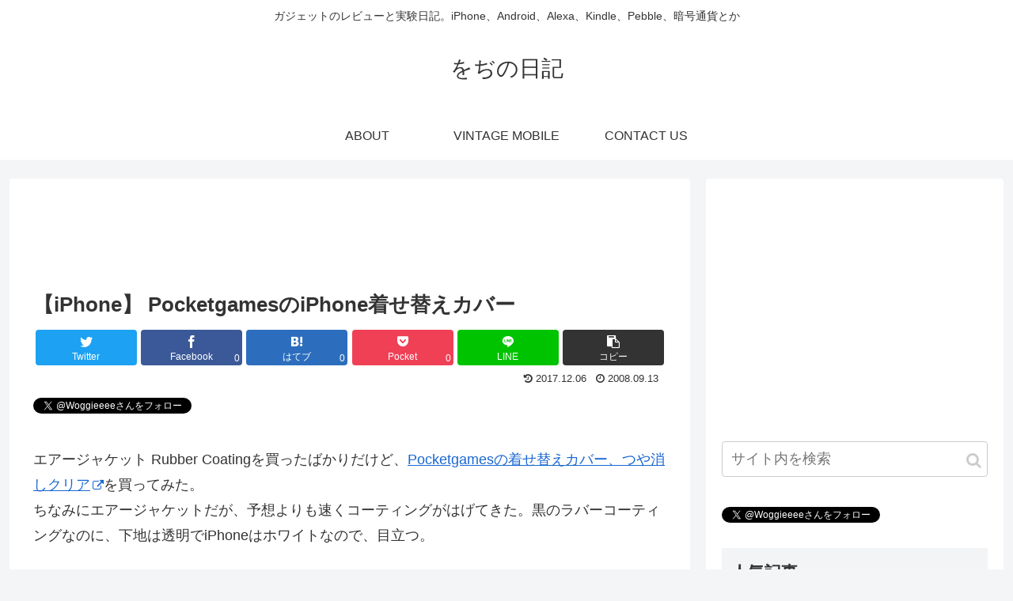

--- FILE ---
content_type: text/html; charset=utf-8
request_url: https://www.google.com/recaptcha/api2/aframe
body_size: -88
content:
<!DOCTYPE HTML><html><head><meta http-equiv="content-type" content="text/html; charset=UTF-8"></head><body><script nonce="qTDtQdtqiDhCIKUEavpayQ">/** Anti-fraud and anti-abuse applications only. See google.com/recaptcha */ try{var clients={'sodar':'https://pagead2.googlesyndication.com/pagead/sodar?'};window.addEventListener("message",function(a){try{if(a.source===window.parent){var b=JSON.parse(a.data);var c=clients[b['id']];if(c){var d=document.createElement('img');d.src=c+b['params']+'&rc='+(localStorage.getItem("rc::a")?sessionStorage.getItem("rc::b"):"");window.document.body.appendChild(d);sessionStorage.setItem("rc::e",parseInt(sessionStorage.getItem("rc::e")||0)+1);localStorage.setItem("rc::h",'1768691097717');}}}catch(b){}});window.parent.postMessage("_grecaptcha_ready", "*");}catch(b){}</script></body></html>